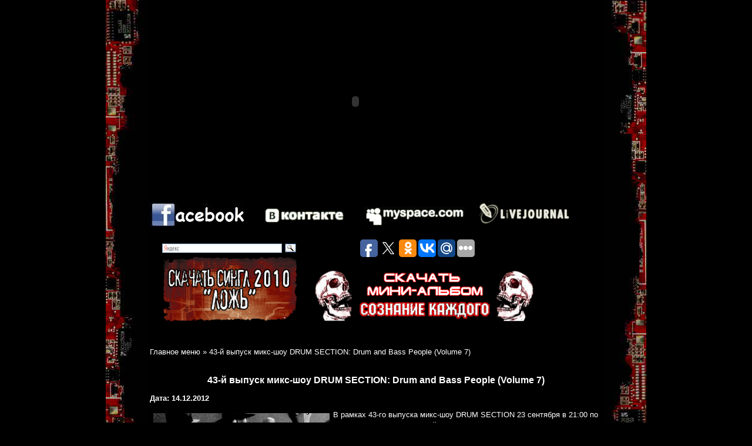

--- FILE ---
content_type: text/html; charset=UTF-8
request_url: http://quroq.ru/muzykalnye-novosti/43-j-vypusk-miks-shou-drum-section-drum-and-bass.html
body_size: 5782
content:
<!DOCTYPE html PUBLIC "-//W3C//DTD XHTML 1.0 Transitional//EN" "http://www.w3.org/TR/xhtml1/DTD/xhtml1-transitional.dtd">
<html xmlns="http://www.w3.org/1999/xhtml">
<head profile="http://gmpg.org/xfn/11">

	<title>43-й выпуск микс-шоу DRUM SECTION: Drum and Bass People (Volume 7) | Все о музыке - исполнители, группы, авторы.</title>

	<meta http-equiv="Content-Type" content="text/html; charset=UTF-8" />	
	  <meta name='yandex-verification' content='78db0723c3e4c8fb' />
	<link rel="stylesheet" href="http://quroq.ru/assets/themes/quroq/style.css" type="text/css" media="screen" />
	<link rel="alternate" type="application/rss+xml" title="RSS 2.0" href="http://quroq.ru/feed" />
	<link rel="alternate" type="text/xml" title="RSS .92" href="http://quroq.ru/feed/rss" />
	<link rel="alternate" type="application/atom+xml" title="Atom 0.3" href="http://quroq.ru/feed/atom" />
	<link rel="pingback" href="http://quroq.ru/xmlrpc.php" />

	
		
<!-- This site is optimized with the Yoast WordPress SEO plugin v2.1.1 - https://yoast.com/wordpress/plugins/seo/ -->
<link rel="canonical" href="http://quroq.ru/muzykalnye-novosti/43-j-vypusk-miks-shou-drum-section-drum-and-bass.html" />
<script type='application/ld+json'>{"@context":"http:\/\/schema.org","@type":"WebSite","url":"http:\/\/quroq.ru\/","name":"\u0412\u0441\u0435 \u043e \u043c\u0443\u0437\u044b\u043a\u0435 - \u0438\u0441\u043f\u043e\u043b\u043d\u0438\u0442\u0435\u043b\u0438, \u0433\u0440\u0443\u043f\u043f\u044b, \u0430\u0432\u0442\u043e\u0440\u044b."}</script>
<!-- / Yoast WordPress SEO plugin. -->

<link rel='stylesheet' id='yarppWidgetCss-css'  href='http://quroq.ru/assets/modules/yet-another-related-posts-plugin/style/widget.css' type='text/css' media='all' />

<!-- Start Of Script Generated By Paginator 0.2.4 -->
<link rel="stylesheet" href="http://quroq.ru/assets/modules/
paginator/skin/paginator3000.css" type="text/css" media="screen" />
<script type="text/javascript" src="http://quroq.ru/assets/modules/
paginator/js/paginator3000.js" ></script>
<!-- End Of Script Generated By Paginator 0.2.4 -->
	</head>

<body class="single single-post postid-23923 single-format-standard">
<div id="wrapper" class="hfeed">
<div id="subwrapper">
	<div id="header">
		<div id="masthead">
<object classid="clsid:d27cdb6e-ae6d-11cf-96b8-444553540000" codebase="http://fpdownload.macromedia.com/pub/shockwave/cabs/flash/swflash.cab#version=8,0,0,0" id="INDEXNEW-MOVIE" align="center" height="346" width="700">
 <param name="allowScriptAccess" value="sameDomain">
<param name="movie" value="INDEXNEW-MOVIE.swf"><param name="quality" value="high"><param name="wmode" value="transparent"><param name="bgcolor" value="#ffffff"><embed src="http://quroq.ru/assets/themes/quroq/INDEXNEW-MOVIE.swf" quality="high" wmode="transparent" bgcolor="#ffffff" name="INDEXNEW-MOVIE" allowscriptaccess="sameDomain" type="application/x-shockwave-flash" pluginspage="http://www.macromedia.com/go/getflashplayer" align="center" height="346" width="700">
</object>

	<ul>
		<li><a href="http://www.facebook.com/group.php?gid=63278083160" rel="nofollow" target="_blank"><img src="http://quroq.ru/assets/themes/quroq/images/facebook.jpg" border="0"></a>
</li>
		<li><a href="http://vkontakte.ru/club52092" rel="nofollow" target="_blank"><img src="http://quroq.ru/assets/themes/quroq/images/QuroqVko.jpg" border="0"></a>
</li>
		<li><a href="http://www.myspace.com/quroq" rel="nofollow" target="_blank"><img src="http://quroq.ru/assets/themes/quroq/images/QuroqMyS.jpg" border="0"></a>
</li>
		<li><a href="http://community.livejournal.com/qrock" rel="nofollow"  target="_blank"><img src="http://quroq.ru/assets/themes/quroq/images/QuroqLiv.jpg" border="0"></a>
</li>
	</ul>
<br>

<div id="ya2">
<div class="ya-site-form ya-site-form_inited_no" onclick="return {'action':'http://yandex.ru/sitesearch','arrow':false,'bg':'transparent','fontsize':12,'fg':'#000000','language':'ru','logo':'rb','publicname':'Поиск по quroq.ru','suggest':true,'target':'_blank','tld':'ru','type':3,'usebigdictionary':true,'searchid':2175123,'webopt':false,'websearch':false,'input_fg':'#000000','input_bg':'#ffffff','input_fontStyle':'normal','input_fontWeight':'normal','input_placeholder':null,'input_placeholderColor':'#000000','input_borderColor':'#7f9db9'}"><form action="http://yandex.ru/sitesearch" method="get" target="_blank"><input type="hidden" name="searchid" value="2175123"/><input type="hidden" name="l10n" value="ru"/><input type="hidden" name="reqenc" value=""/><input type="text" name="text" value=""/><input type="submit" value="Найти"/></form></div>
<script type="text/javascript">(function(w,d,c){var s=d.createElement('script'),h=d.getElementsByTagName('script')[0],e=d.documentElement;if((' '+e.className+' ').indexOf(' ya-page_js_yes ')===-1){e.className+=' ya-page_js_yes';}s.type='text/javascript';s.async=true;s.charset='utf-8';s.src=(d.location.protocol==='https:'?'https:':'http:')+'//site.yandex.net/v2.0/js/all.js';h.parentNode.insertBefore(s,h);(w[c]||(w[c]=[])).push(function(){Ya.Site.Form.init()})})(window,document,'yandex_site_callbacks');</script>
</div>
<script type="text/javascript">(function(w,doc) {
if (!w.__utlWdgt ) {
    w.__utlWdgt = true;
    var d = doc, s = d.createElement('script'), g = 'getElementsByTagName';
    s.type = 'text/javascript'; s.charset='UTF-8'; s.async = true;
    s.src = ('https:' == w.location.protocol ? 'https' : 'http') + '://w.uptolike.com/widgets/v1/uptolike.js';
    var h=d[g]('body')[0];
    h.appendChild(s);
}})(window,document);
</script>
<div style="float:left;margin: -4px 100px;" data-share-size="30" data-like-text-enable="false" data-background-alpha="0.0" data-pid="1633006" data-mode="share" data-background-color="ededed" data-share-shape="round-rectangle" data-icon-color="ffffff" data-share-counter-size="11" data-text-color="000000" data-buttons-color="ff9300" data-counter-background-color="ffffff" data-share-counter-type="common" data-orientation="horizontal" data-following-enable="false" data-sn-ids="fb.tw.ok.vk.gp.mr." data-selection-enable="true" data-share-style="1" data-counter-background-alpha="1.0" data-top-button="false" class="uptolike-buttons" > </div>
	<ul class="download">
		<li><a rel="nofollow" href="http://quroq.ru/assets/files/lie.mp3"><img src="http://quroq.ru/assets/themes/quroq/images/single.jpg" width="30%" alt=""></a></li>
		<li><a rel="nofollow" href="http://quroq.ru/assets/files/QuRoQ_-_Soznanie_Kazhdogo_(EP_2009).rar"><img src="http://quroq.ru/assets/themes/quroq/images/minialbum.jpg" width="50%" alt=""></a></li>
	</ul>	
		</div><!-- #masthead -->
	</div><!-- #header -->

	<div id="main">
		<div id="container">
			<div id="content" role="main">






<br>
		<div class="breadcrumbs">
<p id="breadcrumbs"><span xmlns:v="http://rdf.data-vocabulary.org/#"><span typeof="v:Breadcrumb"><a href="http://quroq.ru" rel="v:url" property="v:title">Главное меню</a> » <span class="breadcrumb_last">43-й выпуск микс-шоу DRUM SECTION: Drum and Bass People (Volume 7)</span></span></span></p></div>
				<div id="post-23923" class="post-23923 post type-post status-publish format-standard hentry category-muzykalnye-novosti">
				
					<h1 class="entry-title">43-й выпуск микс-шоу DRUM SECTION: Drum and Bass People (Volume 7)</h1>
					<p style="font-weight: 700;margin-bottom: 10px;margin-right: -15px;margin-top: -4px;">Дата: 14.12.2012 <span class="postmetadata"></span></p>
					<div class="entry-content">
						<p><img src="/assets/files/2013-01-09/43-j-vypusk-miks-shou-drum-section-drum-and-bass_1.jpg" title="43 й выпуск микс шоу DRUM SECTION: Drum and Bass People (Volume 7)" alt="43 й выпуск микс шоу DRUM SECTION: Drum and Bass People (Volume 7)" align="left" />В рамках 43-го выпуска микс-шоу DRUM SECTION 23 сентября в 21:00 по киевскому времени на онлайн радио Drum and Bass мы готовы представить вашему вниманию микс "Drum and Bass People" (Volume 7) от резидента портала cjclub.ru Voland BulgakOFF, в который вошли только авторские треки талантливых молодых музыкантов с портала cjclub.</p>
<p>В понедельник, 26 сентября, на этой странице микс будет доступен для прослушивания, также вы увидете его плейлист =)</p>
<p> <object type="application/x-shockwave-flash" data="for_flash/dewplayer/dewplayer-multi.swf" width="200" height="20" id="dewplayer" name="dewplayer" align="left"><param name="movie" value="for_flash/dewplayer/dewplayer-multi.swf" /><param name="flashvars" value="mp3=pod_casts/Drumsection_2011_09_23_-_Mix_By_Voland_BulgakOFF.mp3" /><param name="wmode" value="transparent" /></object>
<p>Треклист:</p>
<p>1. Brutallista - Monk<br /> 2. z3 remix - Катя Чехова - Облаками<br /> 3. G-ST@N - Rainbow<br /> 4. Pink_Tape - Parallel World<br /> 5. Ufologist - Billionaire<br /> 6. Bazil - Still Hope<br /> 7. R.FX - Энергия города<br /> 8. Kotya - Need you<br /> 9. Ganja da bass - Best Orchestra<br /> 10. Dampeer - Wan You<br /> 11. Dry vox - Underline<br /> 12. Voland BulgakOFF - Tu Emos<br /> 13. Pr.Solstice - Delivery<br /> 14. Proto - Inspired<br /> 15. Nuclear Box&amp; X-Bass - Take Me<br /> 16. Seymour - Within each of us (ft.Nordlicht)</p>
<p>P.S. Списки других, не мене интересных DRUM SECTION микс-шоу, которые есть на нашем сайте, вы можете увидеть здесь: DRUM SECTION.</p>
<div class='yarpp-related'>
<h3>Related posts:</h3><ol>
<li><a href="http://quroq.ru/muzykalnye-novosti/myradio-ua-predstavljaet-novuju-programmu-drum.html" rel="bookmark" title="myRadio.ua представляет новую программу &#8212; DRUM SECTION">myRadio.ua представляет новую программу &#8212; DRUM SECTION </a></li>
<li><a href="http://quroq.ru/muzykalnye-novosti/26-j-vypusk-miks-shou-drum-section-mix-by-voland.html" rel="bookmark" title="26-й выпуск микс-шоу DRUM SECTION: Mix By Voland BulgakOFF (Power of Drum and Bass)">26-й выпуск микс-шоу DRUM SECTION: Mix By Voland BulgakOFF (Power of Drum and Bass) </a></li>
<li><a href="http://quroq.ru/muzykalnye-novosti/drum-section-1-j-vypusk-miks-shou-na-sajte.html" rel="bookmark" title="Drum Section: 1-й выпуск микс-шоу на сайте!">Drum Section: 1-й выпуск микс-шоу на сайте! </a></li>
<li><a href="http://quroq.ru/muzykalnye-novosti/55-j-vypusk-miks-shou-drum-section-jekskljuzivnyj.html" rel="bookmark" title="55-й выпуск микс-шоу DRUM SECTION: Эксклюзивный предновогодний Drum and Bass микс от Voland Bulgakoff">55-й выпуск микс-шоу DRUM SECTION: Эксклюзивный предновогодний Drum and Bass микс от Voland Bulgakoff </a></li>
</ol>
</div>
											</div><!-- .entry-content -->

					<div class="entry-utility">
						Запись опубликована в рубрике <a href="http://quroq.ru/category/muzykalnye-novosti" title="Просмотреть все записи в рубрике &laquo;Музыкальные новости&raquo;" rel="category tag">Музыкальные новости</a>. Добавьте в закладки <a href="http://quroq.ru/muzykalnye-novosti/43-j-vypusk-miks-shou-drum-section-drum-and-bass.html" title="Постоянная ссылка: 43-й выпуск микс-шоу DRUM SECTION: Drum and Bass People (Volume 7)" rel="bookmark">постоянную ссылку</a>.											</div><!-- .entry-utility -->
				</div><!-- #post-## -->

							<div id="comments">


	<p class="nocomments">Комментарии запрещены.</p>


		
</div><!-- #comments -->


			</div><!-- #content -->
		</div><!-- #container -->

</div><!-- #main -->
			
						
			
				
		
	<div id="footer">
<!---->
<script type="text/javascript">
<!--
var _acic={dataProvider:15};(function(){var e=document.createElement("script");e.type="text/javascript";e.async=true;e.src="https://www2.acint.net/aci.js";var t=document.getElementsByTagName("script")[0];t.parentNode.insertBefore(e,t)})()
//-->
</script>	<div id="copy">
	
    	<img src="http://quroq.ru/assets/themes/quroq/images/lined.jpg" height="1" width="150" alt=""><img src="http://quroq.ru/assets/themes/quroq/images/lined.jpg" height="1" width="150" alt=""><br />
		<p>© Все о музыке - исполнители, группы, авторы. 2004 - 2026. Все права защищены.</p>
        
        
<p><!--LiveInternet counter--><script type="text/javascript"><!--
document.write("<a href='http://www.liveinternet.ru/click' "+
"target=_blank><img src='//counter.yadro.ru/hit?t20.1;r"+
escape(document.referrer)+((typeof(screen)=="undefined")?"":
";s"+screen.width+"*"+screen.height+"*"+(screen.colorDepth?
screen.colorDepth:screen.pixelDepth))+";u"+escape(document.URL)+
";"+Math.random()+
"' alt='' title='LiveInternet: показано число просмотров за 24"+
" часа, посетителей за 24 часа и за сегодня' "+
"border='0' width='88' height='31'><\/a>")
//--></script><!--/LiveInternet-->


<!-- Yandex.Metrika informer -->
<a href="https://metrika.yandex.ru/stat/?id=42555029&amp;from=informer"
target="_blank" rel="nofollow"><img src="https://informer.yandex.ru/informer/42555029/3_1_FFFFFFFF_EFEFEFFF_0_pageviews"
style="width:88px; height:31px; border:0;" alt="Яндекс.Метрика" title="Яндекс.Метрика: данные за сегодня (просмотры, визиты и уникальные посетители)" class="ym-advanced-informer" data-cid="42555029" data-lang="ru" /></a>
<!-- /Yandex.Metrika informer -->

<!-- Yandex.Metrika counter -->
<script type="text/javascript">
    (function (d, w, c) {
        (w[c] = w[c] || []).push(function() {
            try {
                w.yaCounter42555029 = new Ya.Metrika({
                    id:42555029,
                    clickmap:true,
                    trackLinks:true,
                    accurateTrackBounce:true
                });
            } catch(e) { }
        });

        var n = d.getElementsByTagName("script")[0],
            s = d.createElement("script"),
            f = function () { n.parentNode.insertBefore(s, n); };
        s.type = "text/javascript";
        s.async = true;
        s.src = "https://mc.yandex.ru/metrika/watch.js";

        if (w.opera == "[object Opera]") {
            d.addEventListener("DOMContentLoaded", f, false);
        } else { f(); }
    })(document, window, "yandex_metrika_callbacks");
</script>
<noscript><div><img src="https://mc.yandex.ru/watch/42555029" style="position:absolute; left:-9999px;" alt="" /></div></noscript>
<!-- /Yandex.Metrika counter -->

</p>

		<img src="http://quroq.ru/assets/themes/quroq/images/lined.jpg" height="1" width="150" alt="">
	</div><!-- #copy-->
	
	</div><!-- #footer -->
</div><!-- subwrapper-->
</div><!-- #wrapper -->


</body>
</html>

--- FILE ---
content_type: application/javascript;charset=utf-8
request_url: https://w.uptolike.com/widgets/v1/widgets-batch.js?params=JTVCJTdCJTIycGlkJTIyJTNBJTIyMTYzMzAwNiUyMiUyQyUyMnVybCUyMiUzQSUyMmh0dHAlM0ElMkYlMkZxdXJvcS5ydSUyRm11enlrYWxueWUtbm92b3N0aSUyRjQzLWotdnlwdXNrLW1pa3Mtc2hvdS1kcnVtLXNlY3Rpb24tZHJ1bS1hbmQtYmFzcy5odG1sJTIyJTdEJTVE&mode=0&callback=callback__utl_cb_share_1768934835596648
body_size: 422
content:
callback__utl_cb_share_1768934835596648([{
    "pid": "1633006",
    "subId": 0,
    "initialCounts": {"fb":0,"tw":0,"tb":0,"ok":0,"vk":0,"ps":0,"gp":0,"mr":0,"lj":0,"li":0,"sp":0,"su":0,"ms":0,"fs":0,"bl":0,"dg":0,"sb":0,"bd":0,"rb":0,"ip":0,"ev":0,"bm":0,"em":0,"pr":0,"vd":0,"dl":0,"pn":0,"my":0,"ln":0,"in":0,"yt":0,"rss":0,"oi":0,"fk":0,"fm":0,"li":0,"sc":0,"st":0,"vm":0,"wm":0,"4s":0,"gg":0,"dd":0,"ya":0,"gt":0,"wh":0,"4t":0,"ul":0,"vb":0,"tm":0},
    "forceUpdate": ["fb","ok","vk","ps","gp","mr","my"],
    "extMet": false,
    "url": "http%3A%2F%2Fquroq.ru%2Fmuzykalnye-novosti%2F43-j-vypusk-miks-shou-drum-section-drum-and-bass.html",
    "urlWithToken": "http%3A%2F%2Fquroq.ru%2Fmuzykalnye-novosti%2F43-j-vypusk-miks-shou-drum-section-drum-and-bass.html%3F_utl_t%3DXX",
    "intScr" : false,
    "intId" : 0,
    "exclExt": false
}
])

--- FILE ---
content_type: application/javascript;charset=utf-8
request_url: https://w.uptolike.com/widgets/v1/version.js?cb=cb__utl_cb_share_1768934834022400
body_size: 397
content:
cb__utl_cb_share_1768934834022400('1ea92d09c43527572b24fe052f11127b');